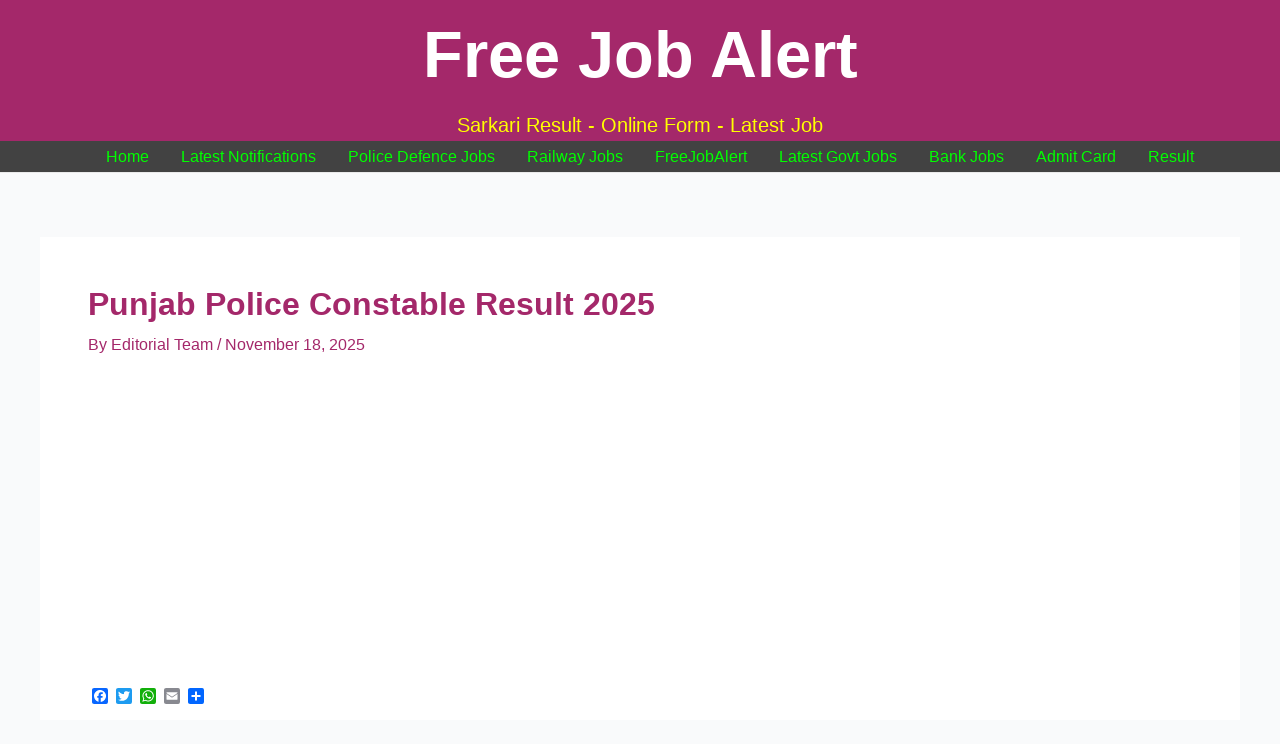

--- FILE ---
content_type: text/html; charset=utf-8
request_url: https://www.google.com/recaptcha/api2/aframe
body_size: 266
content:
<!DOCTYPE HTML><html><head><meta http-equiv="content-type" content="text/html; charset=UTF-8"></head><body><script nonce="KiXVVMKa4ZsNlgGSs8Yc7A">/** Anti-fraud and anti-abuse applications only. See google.com/recaptcha */ try{var clients={'sodar':'https://pagead2.googlesyndication.com/pagead/sodar?'};window.addEventListener("message",function(a){try{if(a.source===window.parent){var b=JSON.parse(a.data);var c=clients[b['id']];if(c){var d=document.createElement('img');d.src=c+b['params']+'&rc='+(localStorage.getItem("rc::a")?sessionStorage.getItem("rc::b"):"");window.document.body.appendChild(d);sessionStorage.setItem("rc::e",parseInt(sessionStorage.getItem("rc::e")||0)+1);localStorage.setItem("rc::h",'1768646999924');}}}catch(b){}});window.parent.postMessage("_grecaptcha_ready", "*");}catch(b){}</script></body></html>

--- FILE ---
content_type: application/x-javascript
request_url: https://allindiajobsalert.com/wp-content/plugins/chatbot-chatgpt-master/assets/js/chatbot-chatgpt-local.js?ver=1.0
body_size: 1798
content:
jQuery(document).ready(function ($) {
    
    function chatbot_chatgpt_localize() {

        // Replaced with this statement - Ver 1.6.6 - 2023 11 10
        // FIXME - WORKING - Ver 1.6.6
        // let chatbotSettings = " . json_encode($chatbot_settings) . ";
    
        // console.log('ENTERING chatbot_chatgpt_localize');

        // Access the variables passed from PHP using the chatbotSettings object - Ver 1.4.1
        var chatgptName = (typeof chatbotSettings !== 'undefined' && chatbotSettings.chatgpt_bot_name) ? chatbotSettings.chatgpt_bot_name : 'Chatbot ChatGPT';
        var chatgpt_chatbot_bot_prompt = (typeof chatbotSettings !== 'undefined' && chatbotSettings.chatgpt_chatbot_bot_prompt) ? chatbotSettings.chatgpt_chatbot_bot_prompt : 'Enter your question ...';
        var chatgptInitialGreeting = (typeof chatbotSettings !== 'undefined' && chatbotSettings.initial_greeting) ? chatbotSettings.initial_greeting : 'Hello! How can I help you today?';
        var chatgptSubsequentGreeting = (typeof chatbotSettings !== 'undefined' && chatbotSettings.chatgpt_subsequent_greeting) ? chatbotSettings.chatgpt_subsequent_greeting : 'Hello again! How can I help you?';
        var chatgptStartStatus = (typeof chatbotSettings !== 'undefined' && chatbotSettings.chatgptStartStatus) ? chatbotSettings.chatgptStartStatus : 'closed';
        var chatgptStartStatusNewVisitor = (typeof chatbotSettings !== 'undefined' && chatbotSettings.chatgptStartStatusNewVisitor) ? chatbotSettings.chatgptStartStatusNewVisitor : 'closed';
        var chatgptDisclaimerSetting = (typeof chatbotSettings !== 'undefined' && chatbotSettings.chatgpt_disclaimer_setting) ? chatbotSettings.chatgpt_disclaimer_setting : 'Yes';
        var chatgptMaxTokensSetting = (typeof chatbotSettings !== 'undefined' && chatbotSettings.chatgpt_max_tokens_setting) ? chatbotSettings.chatgpt_max_tokens_setting : '150';
        var chatgptWidthSetting = (typeof chatbotSettings !== 'undefined' && chatbotSettings.chatgpt_width_setting) ? chatbotSettings.chatgpt_width_setting : 'Narrow';
        var chatgptDiagnosticsSetting = (typeof chatbotSettings !== 'undefined' && chatbotSettings.chatgpt_diagnotics) ? chatbotSettings.chatgpt_diagnotics : 'Off';
        // Avatar Setting - Ver 1.5.0
        var chatgptAvatarIconSettingInput = (typeof chatbotSettings !== 'undefined' && chatbotSettings.chatgpt_avatar_icon_setting) ? chatbotSettings.chatgpt_avatar_icon_setting : 'icon-001.png';
        var chatgptAvatarIconURLSettingInput = (typeof chatbotSettings !== 'undefined' && chatbotSettings.chatgpt_avatar_icon_url_setting) ? chatbotSettings.chatgpt_avatar_icon_url_setting : 'icon-001.png';
        var chatgptCustomAvatarIconSettingInput = (typeof chatbotSettings !== 'undefined' && chatbotSettings.chatgpt_custom_avatar_icon_setting) ? chatbotSettings.chatgpt_custom_avatar_icon_setting : 'icon-001.png';
        var chatgptAvatarGreetingSettingInput = (typeof chatbotSettings !== 'undefined' && chatbotSettings.chatgpt_avatar_greeting_setting) ? chatbotSettings.chatgpt_avatar_greeting_setting : 'Great to see you today! How can I help you?';
        // Custom Buttons - Ver 1.6.5
        var chatgptEnableCustomButtonsInput = (typeof chatbotSettings !== 'undefined' && chatbotSettings.chatbot_chatgpt_enable_custom_buttons) ? chatbotSettings.chatbot_chatgpt_enable_custom_buttons : 'Off';
        var chatgptCustomButtonName1Input = (typeof chatbotSettings !== 'undefined' && chatbotSettings.chatbot_chatgpt_custom_button_name_1) ? chatbotSettings.chatbot_chatgpt_custom_button_name_1 : '';
        var chatgptCustomButtonURL1Input = (typeof chatbotSettings !== 'undefined' && chatbotSettings.chatbot_chatgpt_custom_button_url_1) ? chatbotSettings.chatbot_chatgpt_custom_button_url_1 : '';
        var chatgptCustomButtonName2Input = (typeof chatbotSettings !== 'undefined' && chatbotSettings.chatbot_chatgpt_custom_button_name_2) ? chatbotSettings.chatbot_chatgpt_custom_button_name_2 : '';
        var chatgptCustomButtonURL2Input = (typeof chatbotSettings !== 'undefined' && chatbotSettings.chatbot_chatgpt_custom_button_url_2) ? chatbotSettings.chatbot_chatgpt_custom_button_url_2 : '';

        // THIS STATEMENT WAS ALREADY REMOVED - Ver 1.6.6 - 2023 11 10
        // FIXME - WORKING - Ver 1.6.6
        // let chatbotSettings = " . json_encode($chatbot_settings) . ";
    
        Object.keys(chatbotSettings).forEach((key) => {
            if(!localStorage.getItem(key)) {
                // DIAG - Log the key and value
                // console.log('Setting ' + key + ' in localStorage');
                localStorage.setItem(key, chatbotSettings[key]);
            } else {
                // DIAG - Log the key and value
                // console.log(key + ' is already set in localStorage');
            }
        });

        // Get the input elements
        var chatgptNameInput = document.getElementById('chatgpt_bot_name');
        var chatgpt_chatbot_bot_prompt = document.getElementById('chatgpt_chatbot_bot_prompt');
        var chatgptInitialGreetingInput = document.getElementById('chatgpt_initial_greeting');
        var chatgptSubsequentGreetingInput = document.getElementById('chatgpt_subsequent_greeting');
        var chatgptStartStatusInput = document.getElementById('chatgptStartStatus');
        var chatgptStartStatusNewVisitorInput = document.getElementById('chatgptStartStatusNewVisitor');
        var chatgptDisclaimerSettingInput = document.getElementById('chatgpt_disclaimer_setting');
        var chatgptMaxTokensSettingInput = document.getElementById('chatgpt_max_tokens_setting');
        var chatgptWidthSettingInput = document.getElementById('chatgpt_width_setting');
        var chatgptDiagnosticsSettingInput = document.getElementById('chatgpt_diagnostics_setting');
        // Avatar Setting - Ver 1.5.0
        var chatgptAvatarIconSettingInput = document.getElementById('chatgpt_avatar_icon_setting');
        var chatgptCustomAvatarIconSettingInput = document.getElementById('chatgpt_custom_avatar_icon_setting');
        var chatgptAvatarGreetingSettingInput = document.getElementById('chatgpt_avatar_greeting_setting');
        var chatgptEnableCustomButtonsInput = document.getElementById('chatbot_chatgpt_enable_custom_buttons');
        var chatgptCustomButtonName1Input = document.getElementById('chatbot_chatgpt_custom_button_name_1');
        var chatgptCustomButtonURL1Input = document.getElementById('chatbot_chatgpt_custom_button_url_1');
        var chatgptCustomButtonName2Input = document.getElementById('chatbot_chatgpt_custom_button_name_2');
        var chatgptCustomButtonURL2Input = document.getElementById('chatbot_chatgpt_custom_button_url_2');

        if(chatgptNameInput) {
            chatgptNameInput.addEventListener('change', function() {
                localStorage.setItem('chatgpt_bot_name', this.value);
            });
        }

        if(chatgpt_chatbot_bot_prompt) {
            chatgpt_chatbot_bot_prompt.addEventListener('change', function() {
                localStorage.setItem('chatgpt_chatbot_bot_prompt', this.value);
            });
        }

        if(chatgptInitialGreetingInput) {
            chatgptInitialGreetingInput.addEventListener('change', function() {
                localStorage.setItem('chatgpt_initial_greeting', this.value);
            });
        }

        if(chatgptSubsequentGreetingInput) {
            chatgptSubsequentGreetingInput.addEventListener('change', function() {
                localStorage.setItem('chatgpt_subsequent_greeting', this.value);
            });
        }
        
        if(chatgptStartStatusInput) {
            chatgptStartStatusInput.addEventListener('change', function() {
                localStorage.setItem('chatgptStartStatus', this.options[this.selectedIndex].value);
            });
        }

        if(chatgptStartStatusNewVisitorInput) {
            chatgptStartStatusNewVisitorInput.addEventListener('change', function() {
                localStorage.setItem('chatgptStartStatusNewVisitor', this.options[this.selectedIndex].value);
            });
        }

        if(chatgptDisclaimerSettingInput) {
            chatgptDisclaimerSettingInput.addEventListener('change', function() {
                localStorage.setItem('chatgpt_disclaimer_setting', this.options[this.selectedIndex].value);
            });
        }

        if(chatgptMaxTokensSettingInput) {
            chatgptMaxTokensSettingInput.addEventListener('change', function() {
                localStorage.setItem('chatgpt_max_tokens_setting', this.options[this.selectedIndex].value);
            });
        }

        if(chatgptWidthSettingInput) {
            chatgptWidthSettingInput.addEventListener('change', function() {
                localStorage.setItem('chatgpt_width_setting', this.options[this.selectedIndex].value);
            });
        }

        if(chatgptDiagnosticsSettingInput) {
            chatgptDiagnosticsSettingInput.addEventListener('change', function() {
                localStorage.setItem('chatbot_chatgpt_diagnostics', this.options[this.selectedIndex].value);
            });
        }

        if(chatgptEnableCustomButtonsInput) {
            chatgptEnableCustomButtonsInput.addEventListener('change', function() {
                localStorage.setItem('chatbot_chatgpt_enable_custom_buttons', this.options[this.selectedIndex].value);
            });
        }
        
        if(chatgptCustomButtonName1Input) {
            chatgptCustomButtonName1Input.addEventListener('change', function() {
                localStorage.setItem('chatbot_chatgpt_custom_button_name_1', this.value);
            });
        }

        if(chatgptCustomButtonURL1Input) {
            chatgptCustomButtonURL1Input.addEventListener('change', function() {
                localStorage.setItem('chatbot_chatgpt_custom_button_url_1', this.value);
            });
        }

        if(chatgptCustomButtonName2Input) {
            chatgptCustomButtonName2Input.addEventListener('change', function() {
                localStorage.setItem('chatbot_chatgpt_custom_button_name_2', this.value);
            });
        }

        if(chatgptCustomButtonURL2Input) {
            chatgptCustomButtonURL2Input.addEventListener('change', function() {
                localStorage.setItem('chatbot_chatgpt_custom_button_url_2', this.value);
            });
        }
        
        // Avatar Settings - Ver 1.5.0
        if(document.getElementById('chatgpt_avatar_icon_setting')) {
            document.getElementById('chatgpt_avatar_icon_setting').addEventListener('change', function() {
                localStorage.setItem('chatgpt_avatar_icon_setting', this.value);
            });
        }

        if(document.getElementById('chatgpt_custom_avatar_icon_setting')) {
            document.getElementById('chatgpt_custom_avatar_icon_setting').addEventListener('change', function() {
                localStorage.setItem('chatgpt_custom_avatar_icon_setting', this.value);
            });
        }
        
        if(document.getElementById('chatgpt_avatar_greeting_setting')) {
            document.getElementById('chatgpt_avatar_greeting_setting').addEventListener('change', function() {
                localStorage.setItem('chatgpt_avatar_greeting_setting', this.value);
            });
        }

        if(document.getElementById('chatbot_chatgpt_diagnostics')) {
            document.getElementById('chatbot_chatgpt_diagnostics').addEventListener('change', function() {
                localStorage.setItem('chatbot_chatgpt_diagnostics', this.value);
            });
        }

        if(document.getElementById('chatbot_chatgpt_enable_custom_buttons')) {
            document.getElementById('chatbot_chatgpt_enable_custom_buttons').addEventListener('change', function() {
                localStorage.setItem('chatbot_chatgpt_enable_custom_buttons', this.value);
            });
        }

        if(document.getElementById('chatbot_chatgpt_custom_button_name_1')) {
            document.getElementById('chatbot_chatgpt_custom_button_name_1').addEventListener('change', function() {
                localStorage.setItem('chatbot_chatgpt_custom_button_name_1', this.value);
            });
        }

        if(document.getElementById('chatbot_chatgpt_custom_button_url_1')) {
            document.getElementById('chatbot_chatgpt_custom_button_url_1').addEventListener('change', function() {
                localStorage.setItem('chatbot_chatgpt_custom_button_url_1', this.value);
            });
        }

        if(document.getElementById('chatbot_chatgpt_custom_button_name_2')) {
            document.getElementById('chatbot_chatgpt_custom_button_name_2').addEventListener('change', function() {
                localStorage.setItem('chatbot_chatgpt_custom_button_name_2', this.value);
            });
        }

        if(document.getElementById('chatbot_chatgpt_custom_button_url_2')) {
            document.getElementById('chatbot_chatgpt_custom_button_url_2').addEventListener('change', function() {
                localStorage.setItem('chatbot_chatgpt_custom_button_url_2', this.value);
            });
        }

        // Update the localStorage values when the form is submitted - Ver 1.4.1
        // chatgpt-settings-form vs. your-form-id
        var chatgptSettingsForm = document.getElementById('chatgpt-settings-form');

        if (chatgptSettingsForm) {
            chatgptSettingsForm.addEventListener('submit', function(event) {

                event.preventDefault(); // Prevent form submission

                // Changed const to var - Ver 1.5.0
                var chatgptNameInput = document.getElementById('chatgpt_bot_name');
                var chatgpt_chatbot_bot_prompt = document.getElementById('chatgpt_chatbot_bot_prompt');
                var chatgptInitialGreetingInput = document.getElementById('chatgpt_initial_greeting');
                var chatgptSubsequentGreetingInput = document.getElementById('chatgpt_subsequent_greeting');
                var chatgptStartStatusInput = document.getElementById('chatgptStartStatus');
                var chatgptStartStatusNewVisitorInput = document.getElementById('chatgptStartStatusNewVisitor');
                var chatgptDisclaimerSettingInput = document.getElementById('chatgpt_disclaimer_setting');
                var chatgptMaxTokensSettingInput = document.getElementById('chatgpt_max_tokens_setting');
                var chatgptWidthSettingInput = document.getElementById('chatgpt_width_setting');
                var chatgptDiagnosticsSettingInput = document.getElementById('chatgpt_diagnostics_setting');
                // Avatar Settings - Ver 1.5.0
                var chatgptAvatarIconSettingInput = document.getElementById('chatgpt_avatar_icon_setting');
                var chatgptCustomAvatarIconSettingInput = document.getElementById('chatgpt_custom_avatar_icon_setting');
                var chatgptAvatarGreetingSettingInput = document.getElementById('chatgpt_avatar_greeting_setting');
                // Custom Buttons - Ver 1.6.5
                var chatgptEnableCustomButtonsInput = document.getElementById('chatbot_chatgpt_enable_custom_buttons');
                var chatgptCustomButtonName1Input = document.getElementById('chatbot_chatgpt_custom_button_name_1');
                var chatgptCustomButtonURL1Input = document.getElementById('chatbot_chatgpt_custom_button_url_1');
                var chatgptCustomButtonName2Input = document.getElementById('chatbot_chatgpt_custom_button_name_2');
                var chatgptCustomButtonURL2Input = document.getElementById('chatbot_chatgpt_custom_button_url_2');

                if(chatgptNameInput) {
                    localStorage.setItem('chatgpt_bot_name', chatgptNameInput.value);
                }

                if(chatgpt_chatbot_bot_prompt) {
                    localStorage.setItem('chatgpt_chatbot_bot_prompt', chatgpt_chatbot_bot_prompt.value);
                }

                if(chatgptInitialGreetingInput) {
                    localStorage.setItem('chatgpt_initial_greeting', chatgptInitialGreetingInput.value);
                }

                if(chatgptSubsequentGreetingInput) {
                    localStorage.setItem('chatgpt_subsequent_greeting', chatgptSubsequentGreetingInput.value);
                }

                if(chatgptStartStatusInput) {
                    localStorage.setItem('chatgptStartStatus', chatgptStartStatusInput.value);
                }

                if(chatgptStartStatusNewVisitorInput) {
                    localStorage.setItem('chatgptStartStatusNewVisitor', chatgptStartStatusNewVisitorInput.value);
                }

                if(chatgptDisclaimerSettingInput) {
                    localStorage.setItem('chatgpt_disclaimer_setting', chatgptDisclaimerSettingInput.value);
                }

                if(chatgptMaxTokensSettingInput) {
                    localStorage.setItem('chatgpt_max_tokens_setting', chatgptMaxTokensSettingInput.value);
                }

                if(chatgptWidthSettingInput) {
                    localStorage.setItem('chatgpt_width_setting', chatgptWidthSettingInput.value);
                }

                if(chatgptDiagnosticsSettingInput) {
                    localStorage.setItem('chatbot_chatgpt_diagnostics', chatgptDiagnosticsSettingInput.value)
                }

                // Avatar Settings - Ver 1.5.0
                if(chatgptAvatarIconSettingInput) {
                    localStorage.setItem('chatgpt_avatar_icon_setting', chatgptAvatarIconSettingInput.value);
                }

                // Avatar Settings - Ver 1.5.0
                if(chatgptCustomAvatarIconSettingInput) {
                    localStorage.setItem('chatgpt_custom_avatar_icon_setting', chatgptCustomAvatarIconSettingInput.value);
                }
                
                // Avatar Settings - Ver 1.5.0
                if(chatgptAvatarGreetingSettingInput) {
                    localStorage.setItem('chatgpt_avatar_greeting_setting', chatgptAvatarGreetingSettingInput.value);
                }

                // Custom Buttons
                if(chatgptEnableCustomButtonsInput) {
                    localStorage.setItem('chatbot_chatgpt_enable_custom_buttons', chatgptEnableCustomButtonsInput.value);
                }

                if(chatgptCustomButtonName1Input) {
                    localStorage.setItem('chatbot_chatgpt_custom_button_name_1', chatgptCustomButtonName1Input.value);
                }

                if(chatgptCustomButtonURL1Input) {
                    localStorage.setItem('chatbot_chatgpt_custom_button_url_1', chatgptCustomButtonURL1Input.value);
                }

                if(chatgptCustomButtonName2Input) {
                    localStorage.setItem('chatbot_chatgpt_custom_button_name_2', chatgptCustomButtonName2Input.value);
                }

                if(chatgptCustomButtonURL2Input) {
                    localStorage.setItem('chatbot_chatgpt_custom_button_url_2', chatgptCustomButtonURL2Input.value);
                }

            });
        }

        // DIAG - Log exiting the function
        // console.log('EXITING chatbot_chatgpt_localize');
        
    }

    chatbot_chatgpt_localize();

});
